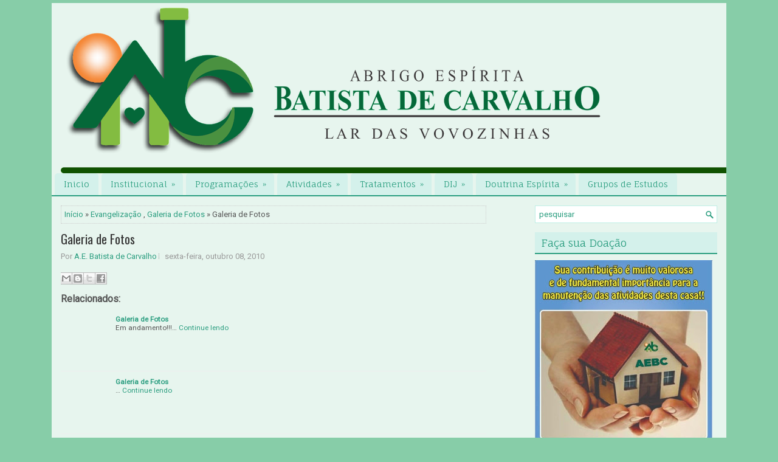

--- FILE ---
content_type: text/html; charset=UTF-8
request_url: http://www.lardasvovozinhas.org.br/b/stats?style=BLACK_TRANSPARENT&timeRange=ALL_TIME&token=APq4FmBbssLm8KMytM4XalFH1-AU7Fws35zYsWKtz-WwsfkZ7T7l00TO46D8ePEe46a5DxXkSxh0aNQXuVjOo9Z6OgceBocg6w
body_size: 259
content:
{"total":220017,"sparklineOptions":{"backgroundColor":{"fillOpacity":0.1,"fill":"#000000"},"series":[{"areaOpacity":0.3,"color":"#202020"}]},"sparklineData":[[0,41],[1,21],[2,26],[3,32],[4,49],[5,22],[6,37],[7,29],[8,19],[9,14],[10,18],[11,16],[12,26],[13,31],[14,18],[15,21],[16,34],[17,21],[18,43],[19,27],[20,13],[21,31],[22,25],[23,17],[24,25],[25,25],[26,99],[27,36],[28,32],[29,17]],"nextTickMs":1200000}

--- FILE ---
content_type: text/javascript; charset=UTF-8
request_url: http://www.lardasvovozinhas.org.br/feeds/posts/summary/-/Galeria%20de%20Fotos?alt=json-in-script&orderby=updated&start-index=4&max-results=3&callback=showRelatedPost
body_size: 1868
content:
// API callback
showRelatedPost({"version":"1.0","encoding":"UTF-8","feed":{"xmlns":"http://www.w3.org/2005/Atom","xmlns$openSearch":"http://a9.com/-/spec/opensearchrss/1.0/","xmlns$blogger":"http://schemas.google.com/blogger/2008","xmlns$georss":"http://www.georss.org/georss","xmlns$gd":"http://schemas.google.com/g/2005","xmlns$thr":"http://purl.org/syndication/thread/1.0","id":{"$t":"tag:blogger.com,1999:blog-7432207729773762516"},"updated":{"$t":"2024-08-28T21:00:53.271-03:00"},"category":[{"term":"Reuniões Públicas"},{"term":"Programação-Mês"},{"term":"Trabalhos Assistenciais"},{"term":"Poesias Aristeu"},{"term":"Horários"},{"term":"Seminários"},{"term":"Informativos"},{"term":"Publicidade"},{"term":"Mensagens Fraternas"},{"term":"Saiba Mais"},{"term":"Programações"},{"term":"Divulgações Externas"},{"term":"Adicionais"},{"term":"Programação Geral"},{"term":"Como participar"},{"term":"Campanha do Quilo"},{"term":"Campanhas"},{"term":"Galeria de Fotos"},{"term":"Mocidade"},{"term":"A.E.B.C Informa"},{"term":"Atividades Sociais"},{"term":"Espaço Público"},{"term":"Evangelização"},{"term":"Farnel"},{"term":"Chá de bebê"},{"term":"Comemorações"},{"term":"Doutrina Espírita"},{"term":"Atendimento Fraterno"},{"term":"Estudos Mediúnicos"},{"term":"Tratamento Espiritual"},{"term":"A.E.B.C"},{"term":"Departamento Feminino"},{"term":"Downloads"},{"term":"Lar das Vovozinhas"},{"term":"Livraria"},{"term":"Dicas e Sugestões"},{"term":"Novos marcadores"},{"term":"Aniversário AEBC;"},{"term":"Como Chegar"},{"term":"Fluidoterapia"},{"term":"Grupos de Estudos"},{"term":"Movimento Espírita"},{"term":"O Lar das Vovozinhas"},{"term":"Passe \/ Água fluidificada"},{"term":"Receba nossas atualizações"},{"term":"Tratamentos"},{"term":"Unidades Federativas"}],"title":{"type":"text","$t":"ABRIGO ESPÍRITA BATISTA DE CARVALHO"},"subtitle":{"type":"html","$t":"LAR DAS VOVOZINHAS"},"link":[{"rel":"http://schemas.google.com/g/2005#feed","type":"application/atom+xml","href":"http:\/\/www.lardasvovozinhas.org.br\/feeds\/posts\/summary"},{"rel":"self","type":"application/atom+xml","href":"http:\/\/www.blogger.com\/feeds\/7432207729773762516\/posts\/summary\/-\/Galeria+de+Fotos?alt=json-in-script\u0026start-index=4\u0026max-results=3\u0026orderby=updated"},{"rel":"alternate","type":"text/html","href":"http:\/\/www.lardasvovozinhas.org.br\/search\/label\/Galeria%20de%20Fotos"},{"rel":"hub","href":"http://pubsubhubbub.appspot.com/"},{"rel":"previous","type":"application/atom+xml","href":"http:\/\/www.blogger.com\/feeds\/7432207729773762516\/posts\/summary\/-\/Galeria+de+Fotos\/-\/Galeria+de+Fotos?alt=json-in-script\u0026start-index=1\u0026max-results=3\u0026orderby=updated"},{"rel":"next","type":"application/atom+xml","href":"http:\/\/www.blogger.com\/feeds\/7432207729773762516\/posts\/summary\/-\/Galeria+de+Fotos\/-\/Galeria+de+Fotos?alt=json-in-script\u0026start-index=7\u0026max-results=3\u0026orderby=updated"}],"author":[{"name":{"$t":"A.E. Batista de Carvalho"},"uri":{"$t":"http:\/\/www.blogger.com\/profile\/17157443433065899070"},"email":{"$t":"noreply@blogger.com"},"gd$image":{"rel":"http://schemas.google.com/g/2005#thumbnail","width":"32","height":"32","src":"\/\/blogger.googleusercontent.com\/img\/b\/R29vZ2xl\/AVvXsEjoersma8EgX9wJTjepzjG69a5lH86Oo114QdQGjcwqEVJlMWcFiVZnRFrdkYg816U_lRex4rlNO1N632ykFS4NSMDxM25F95vpxEkAysFQL63PG70iwp7MWiNNYnoNAELy78KApJOYYw5-_dl9kJsMIfjy8oSo4-Q15Seyg31ATqs\/s220\/AEBC1.jpg"}}],"generator":{"version":"7.00","uri":"http://www.blogger.com","$t":"Blogger"},"openSearch$totalResults":{"$t":"7"},"openSearch$startIndex":{"$t":"4"},"openSearch$itemsPerPage":{"$t":"3"},"entry":[{"id":{"$t":"tag:blogger.com,1999:blog-7432207729773762516.post-3678720781475500418"},"published":{"$t":"2010-10-08T08:59:00.001-03:00"},"updated":{"$t":"2011-01-08T16:49:09.936-03:00"},"category":[{"scheme":"http://www.blogger.com/atom/ns#","term":"Galeria de Fotos"},{"scheme":"http://www.blogger.com/atom/ns#","term":"Mocidade"}],"title":{"type":"text","$t":"Galeria de Fotos"},"summary":{"type":"text","$t":"Em andamento!!!"},"link":[{"rel":"edit","type":"application/atom+xml","href":"http:\/\/www.blogger.com\/feeds\/7432207729773762516\/posts\/default\/3678720781475500418"},{"rel":"self","type":"application/atom+xml","href":"http:\/\/www.blogger.com\/feeds\/7432207729773762516\/posts\/default\/3678720781475500418"},{"rel":"alternate","type":"text/html","href":"http:\/\/www.lardasvovozinhas.org.br\/2010\/10\/galeria-de-fotos_08.html","title":"Galeria de Fotos"}],"author":[{"name":{"$t":"A.E. Batista de Carvalho"},"uri":{"$t":"http:\/\/www.blogger.com\/profile\/17157443433065899070"},"email":{"$t":"noreply@blogger.com"},"gd$image":{"rel":"http://schemas.google.com/g/2005#thumbnail","width":"32","height":"32","src":"\/\/blogger.googleusercontent.com\/img\/b\/R29vZ2xl\/AVvXsEjoersma8EgX9wJTjepzjG69a5lH86Oo114QdQGjcwqEVJlMWcFiVZnRFrdkYg816U_lRex4rlNO1N632ykFS4NSMDxM25F95vpxEkAysFQL63PG70iwp7MWiNNYnoNAELy78KApJOYYw5-_dl9kJsMIfjy8oSo4-Q15Seyg31ATqs\/s220\/AEBC1.jpg"}}]},{"id":{"$t":"tag:blogger.com,1999:blog-7432207729773762516.post-4634054709283222593"},"published":{"$t":"2010-10-08T12:01:00.002-03:00"},"updated":{"$t":"2010-11-03T23:51:09.492-03:00"},"category":[{"scheme":"http://www.blogger.com/atom/ns#","term":"Farnel"},{"scheme":"http://www.blogger.com/atom/ns#","term":"Galeria de Fotos"}],"title":{"type":"text","$t":"Galeria de Fotos"},"summary":{"type":"text","$t":""},"link":[{"rel":"edit","type":"application/atom+xml","href":"http:\/\/www.blogger.com\/feeds\/7432207729773762516\/posts\/default\/4634054709283222593"},{"rel":"self","type":"application/atom+xml","href":"http:\/\/www.blogger.com\/feeds\/7432207729773762516\/posts\/default\/4634054709283222593"},{"rel":"alternate","type":"text/html","href":"http:\/\/www.lardasvovozinhas.org.br\/2010\/10\/galeria-de-fotos_2297.html","title":"Galeria de Fotos"}],"author":[{"name":{"$t":"A.E. Batista de Carvalho"},"uri":{"$t":"http:\/\/www.blogger.com\/profile\/17157443433065899070"},"email":{"$t":"noreply@blogger.com"},"gd$image":{"rel":"http://schemas.google.com/g/2005#thumbnail","width":"32","height":"32","src":"\/\/blogger.googleusercontent.com\/img\/b\/R29vZ2xl\/AVvXsEjoersma8EgX9wJTjepzjG69a5lH86Oo114QdQGjcwqEVJlMWcFiVZnRFrdkYg816U_lRex4rlNO1N632ykFS4NSMDxM25F95vpxEkAysFQL63PG70iwp7MWiNNYnoNAELy78KApJOYYw5-_dl9kJsMIfjy8oSo4-Q15Seyg31ATqs\/s220\/AEBC1.jpg"}}]},{"id":{"$t":"tag:blogger.com,1999:blog-7432207729773762516.post-9018160446438097822"},"published":{"$t":"2010-10-08T03:59:00.000-03:00"},"updated":{"$t":"2010-11-03T23:31:30.804-03:00"},"category":[{"scheme":"http://www.blogger.com/atom/ns#","term":"Evangelização"},{"scheme":"http://www.blogger.com/atom/ns#","term":"Galeria de Fotos"}],"title":{"type":"text","$t":"Galeria de Fotos"},"summary":{"type":"text","$t":""},"link":[{"rel":"edit","type":"application/atom+xml","href":"http:\/\/www.blogger.com\/feeds\/7432207729773762516\/posts\/default\/9018160446438097822"},{"rel":"self","type":"application/atom+xml","href":"http:\/\/www.blogger.com\/feeds\/7432207729773762516\/posts\/default\/9018160446438097822"},{"rel":"alternate","type":"text/html","href":"http:\/\/www.lardasvovozinhas.org.br\/2010\/10\/galeria-de-fotos_9218.html","title":"Galeria de Fotos"}],"author":[{"name":{"$t":"A.E. Batista de Carvalho"},"uri":{"$t":"http:\/\/www.blogger.com\/profile\/17157443433065899070"},"email":{"$t":"noreply@blogger.com"},"gd$image":{"rel":"http://schemas.google.com/g/2005#thumbnail","width":"32","height":"32","src":"\/\/blogger.googleusercontent.com\/img\/b\/R29vZ2xl\/AVvXsEjoersma8EgX9wJTjepzjG69a5lH86Oo114QdQGjcwqEVJlMWcFiVZnRFrdkYg816U_lRex4rlNO1N632ykFS4NSMDxM25F95vpxEkAysFQL63PG70iwp7MWiNNYnoNAELy78KApJOYYw5-_dl9kJsMIfjy8oSo4-Q15Seyg31ATqs\/s220\/AEBC1.jpg"}}]}]}});

--- FILE ---
content_type: text/javascript; charset=UTF-8
request_url: http://www.lardasvovozinhas.org.br/feeds/posts/summary/-/Galeria%20de%20Fotos?alt=json-in-script&orderby=updated&max-results=0&callback=randomRelatedIndex
body_size: 1486
content:
// API callback
randomRelatedIndex({"version":"1.0","encoding":"UTF-8","feed":{"xmlns":"http://www.w3.org/2005/Atom","xmlns$openSearch":"http://a9.com/-/spec/opensearchrss/1.0/","xmlns$blogger":"http://schemas.google.com/blogger/2008","xmlns$georss":"http://www.georss.org/georss","xmlns$gd":"http://schemas.google.com/g/2005","xmlns$thr":"http://purl.org/syndication/thread/1.0","id":{"$t":"tag:blogger.com,1999:blog-7432207729773762516"},"updated":{"$t":"2024-08-28T21:00:53.271-03:00"},"category":[{"term":"Reuniões Públicas"},{"term":"Programação-Mês"},{"term":"Trabalhos Assistenciais"},{"term":"Poesias Aristeu"},{"term":"Horários"},{"term":"Seminários"},{"term":"Informativos"},{"term":"Publicidade"},{"term":"Mensagens Fraternas"},{"term":"Saiba Mais"},{"term":"Programações"},{"term":"Divulgações Externas"},{"term":"Adicionais"},{"term":"Programação Geral"},{"term":"Como participar"},{"term":"Campanha do Quilo"},{"term":"Campanhas"},{"term":"Galeria de Fotos"},{"term":"Mocidade"},{"term":"A.E.B.C Informa"},{"term":"Atividades Sociais"},{"term":"Espaço Público"},{"term":"Evangelização"},{"term":"Farnel"},{"term":"Chá de bebê"},{"term":"Comemorações"},{"term":"Doutrina Espírita"},{"term":"Atendimento Fraterno"},{"term":"Estudos Mediúnicos"},{"term":"Tratamento Espiritual"},{"term":"A.E.B.C"},{"term":"Departamento Feminino"},{"term":"Downloads"},{"term":"Lar das Vovozinhas"},{"term":"Livraria"},{"term":"Dicas e Sugestões"},{"term":"Novos marcadores"},{"term":"Aniversário AEBC;"},{"term":"Como Chegar"},{"term":"Fluidoterapia"},{"term":"Grupos de Estudos"},{"term":"Movimento Espírita"},{"term":"O Lar das Vovozinhas"},{"term":"Passe \/ Água fluidificada"},{"term":"Receba nossas atualizações"},{"term":"Tratamentos"},{"term":"Unidades Federativas"}],"title":{"type":"text","$t":"ABRIGO ESPÍRITA BATISTA DE CARVALHO"},"subtitle":{"type":"html","$t":"LAR DAS VOVOZINHAS"},"link":[{"rel":"http://schemas.google.com/g/2005#feed","type":"application/atom+xml","href":"http:\/\/www.lardasvovozinhas.org.br\/feeds\/posts\/summary"},{"rel":"self","type":"application/atom+xml","href":"http:\/\/www.blogger.com\/feeds\/7432207729773762516\/posts\/summary\/-\/Galeria+de+Fotos?alt=json-in-script\u0026max-results=0\u0026orderby=updated"},{"rel":"alternate","type":"text/html","href":"http:\/\/www.lardasvovozinhas.org.br\/search\/label\/Galeria%20de%20Fotos"},{"rel":"hub","href":"http://pubsubhubbub.appspot.com/"}],"author":[{"name":{"$t":"A.E. Batista de Carvalho"},"uri":{"$t":"http:\/\/www.blogger.com\/profile\/17157443433065899070"},"email":{"$t":"noreply@blogger.com"},"gd$image":{"rel":"http://schemas.google.com/g/2005#thumbnail","width":"32","height":"32","src":"\/\/blogger.googleusercontent.com\/img\/b\/R29vZ2xl\/AVvXsEjoersma8EgX9wJTjepzjG69a5lH86Oo114QdQGjcwqEVJlMWcFiVZnRFrdkYg816U_lRex4rlNO1N632ykFS4NSMDxM25F95vpxEkAysFQL63PG70iwp7MWiNNYnoNAELy78KApJOYYw5-_dl9kJsMIfjy8oSo4-Q15Seyg31ATqs\/s220\/AEBC1.jpg"}}],"generator":{"version":"7.00","uri":"http://www.blogger.com","$t":"Blogger"},"openSearch$totalResults":{"$t":"7"},"openSearch$startIndex":{"$t":"1"},"openSearch$itemsPerPage":{"$t":"0"}}});